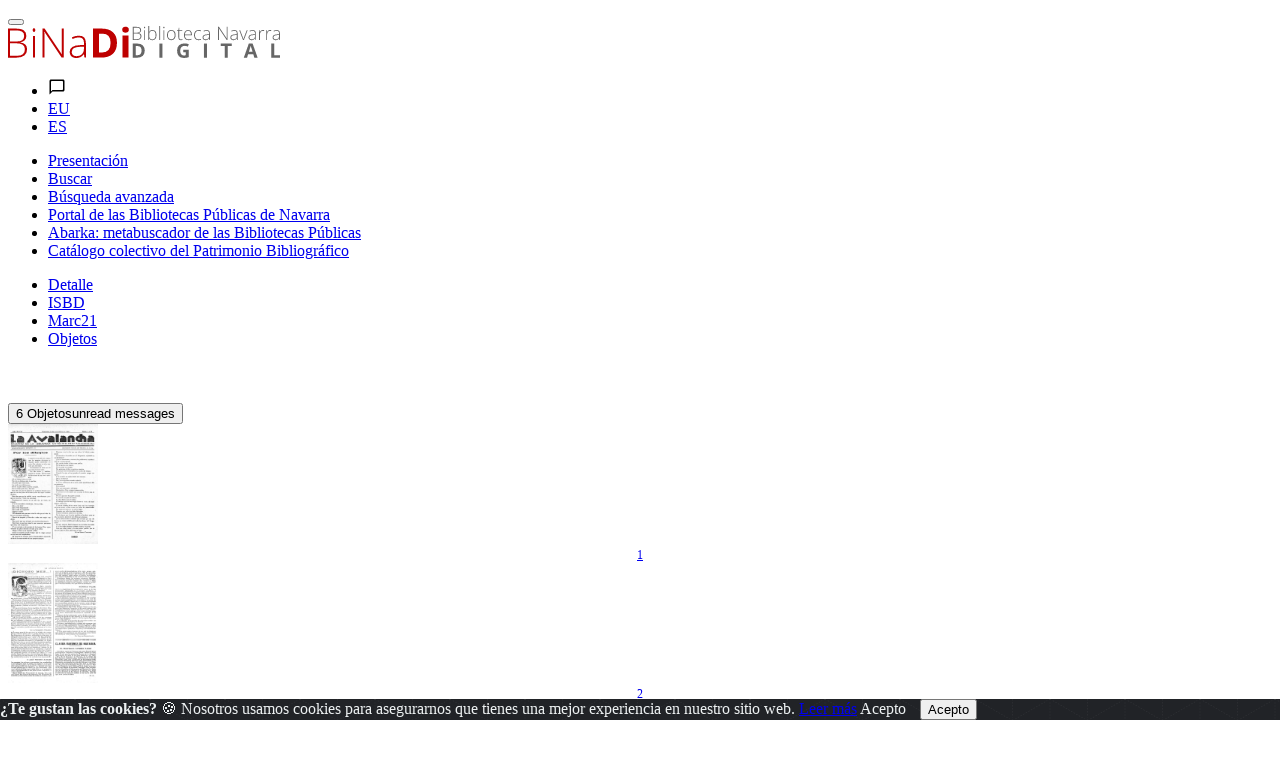

--- FILE ---
content_type: text/html; charset=ISO-8859-1
request_url: https://binadi.navarra.es/opac/ficha.php?informatico=00004537AU&codopac=OPBIN&idpag=1392916&presenta=digitaly2p&idioma=sp
body_size: 82583
content:
<!DOCTYPE html><html xmlns="http://www.w3.org/1999/xhtml" xml:lang="es" lang="es"><head><meta charset="ISO-8859-1"/><title>: BiNaDi - Biblioteca Navarra Digital</title><meta content="https://binadi.navarra.es/registro/:00004537AU" name="DC.Identifier"/><meta content="https://binadi.navarra.es/registro/:00004537AU" property="og:url"/><meta content="" name="DC.Title"/><meta content="" name="Title"/><meta content="" property="og:title"/><meta content="BiNaDi - Biblioteca Navarra Digital" property="og:site_name"/><meta content="Colmenares y Aramburu, José Ignacio" name="author"/><meta content="" name="DC.Date"/><link rel="bookmark" href="https://binadi.navarra.es/registro/00004537" /><meta content="es" name="DC.Language" /><meta name="google-translate-customization" content="3ef04375a5484c12-5934f91d06fcdfa8-g3b107d2636b02fa4-1e" />
	<!--AW: added Google sitelinks search box according to: https://developers.google.com/structured-data/slsb-overview#how_do_you_set_it_up-->
	<script type="application/ld+json">
		{
			"@context":"http://schema.org",
			"@type":"WebSite",
			"url":"https://binadi.navarra.es",
			"potentialAction": {
				"@type":"SearchAction",
				"target":"https://binadi.navarra.es/opac/busca.php?formTipo=0&todos={search_term_string}", 
				"query-input":"required name=search_term_string"
			}
		}
		</script><link href="../scripts/bootstrap/css/bootstrap.css" rel="stylesheet" ><link href="../scripts/bootstrap/css/bootstrap.min.css" rel="stylesheet" ><link href="../scripts/bootstrap/css/bootstrap-grid.css" rel="stylesheet" ><link href="../scripts/bootstrap/css/bootstrap-grid.min.css" rel="stylesheet" ><link href="../scripts/bootstrap/css/bootstrap-reboot.css" rel="stylesheet" ><link href="../scripts/bootstrap/css/bootstrap-reboot.min.css" rel="stylesheet" ><link href="../scripts/bootstrap-select/css/bootstrap-select.css" rel="stylesheet" ><link href="../scripts/bootstrap-select/css/bootstrap-select.min.css" rel="stylesheet" ><link href="../scripts/bootstrap-select/css/bootstrap-select.css.map" rel="stylesheet" ><link href="../estilos/sidebar.css" rel="stylesheet" ><link href="../estilos/mercurio.css" rel="stylesheet" ><link href="../fonts/font-awesome-4.7.0/css/font-awesome.min.css" rel="stylesheet" type="text/css" />
<link href="../estilos/font-oai.css" rel="stylesheet" type="text/css" />

<link href="../_clientes/binadi.navarra.es/estilos/custom-bootstrap.css" rel="stylesheet" type="text/css" />

<link href="../_clientes/binadi.navarra.es/estilos/general.css" rel="stylesheet" type="text/css" />
<SCRIPT  src="../scripts/j102script.js"></SCRIPT><script   src="../scripts/jquery.min.js"></script>  <script >
    $(window).resize(function() {
        posicionarMenu();
    });
        </script>
<script src="../scripts/bootstrap/js/bootstrap.min.js"></script><script src="../scripts/bootstrap/js/bootstrap.bundle.js"></script><script src="../scripts/bootstrap/js/bootstrap.bundle.min.js"></script><script src="../scripts/bootstrap/js/bootstrap.js"></script><script src="../scripts/bootstrap/js/bootstrap-select.min.js"></script><script src="../scripts/bootstrap/js/bootstrap-select.min.js"></script><script  src="../scripts/jquerymultiselect/jquery.scombobox.js"></script><link rel="stylesheet" type="text/css" href="../scripts/jquerymultiselect/jquery.scombobox.css"><link rel="stylesheet" href="../estilos/jquery-ui.css" /><script src="../scripts/jquery-ui.js"></script><script  src="../scripts//jquerydatamatrix/jquery-barcode.js"></script><script>
function cambiarOperador(valor){
    }
</script>
		<script>
		/* <![CDATA[ */
		xajax = {};
		xajax.config = {};
		xajax.config.requestURI = '../gestion/suma1.php';
		xajax.config.statusMessages =  false;
		xajax.config.waitCursor = true;
		xajax.config.version = 'xajax 0.5 Beta 2';
		xajax.config.legacy = false;

function xajax_loguearseTwitter(){return xajax.call("loguearseTwitter", {parameters: arguments});}
function xajax_loguearse(){return xajax.call("loguearse", {parameters: arguments});}
function xajax_loguearsecomun(){return xajax.call("loguearsecomun", {parameters: arguments});}
function xajax_loguearse_siempre(){return xajax.call("loguearse_siempre", {parameters: arguments});}
function xajax_loguearse_siempre_dni(){return xajax.call("loguearse_siempre_dni", {parameters: arguments});}
function xajax_dameMD5(){return xajax.call("dameMD5", {parameters: arguments});}
function xajax_fexist(){return xajax.call("fexist", {parameters: arguments});}
function xajax_fexist_multiple(){return xajax.call("fexist_multiple", {parameters: arguments});}
function xajax_fexist_proyecto(){return xajax.call("fexist_proyecto", {parameters: arguments});}
function xajax_fcombo(){return xajax.call("fcombo", {parameters: arguments});}
function xajax_fcomboXAJAX(){return xajax.call("fcomboXAJAX", {parameters: arguments});}
function xajax_fcombo_mantenimiento(){return xajax.call("fcombo_mantenimiento", {parameters: arguments});}
function xajax_fmulti(){return xajax.call("fmulti", {parameters: arguments});}
function xajax_eliminaregistro(){return xajax.call("eliminaregistro", {parameters: arguments});}
function xajax_eliminaregistrodatos(){return xajax.call("eliminaregistrodatos", {parameters: arguments});}
function xajax_comprobarpk(){return xajax.call("comprobarpk", {parameters: arguments});}
function xajax_buscar(){return xajax.call("buscar", {parameters: arguments});}
function xajax_fcomborelleno(){return xajax.call("fcomborelleno", {parameters: arguments});}
function xajax_campostabla(){return xajax.call("campostabla", {parameters: arguments});}
function xajax_rellenarwherecritabla(){return xajax.call("rellenarwherecritabla", {parameters: arguments});}
function xajax_altausuario(){return xajax.call("altausuario", {parameters: arguments});}
function xajax_altausuariobuena(){return xajax.call("altausuariobuena", {parameters: arguments});}
function xajax_eliminarseleccion_manten(){return xajax.call("eliminarseleccion_manten", {parameters: arguments});}
function xajax_guardaseleccion(){return xajax.call("guardaseleccion", {parameters: arguments});}
function xajax_invertirguardaseleccion(){return xajax.call("invertirguardaseleccion", {parameters: arguments});}
function xajax_guardaseleccion_manten(){return xajax.call("guardaseleccion_manten", {parameters: arguments});}
function xajax_eliminarseleccion_(){return xajax.call("eliminarseleccion_", {parameters: arguments});}
function xajax_eliminarseleccionado(){return xajax.call("eliminarseleccionado", {parameters: arguments});}
function xajax_eliminardesesion(){return xajax.call("eliminardesesion", {parameters: arguments});}
function xajax_imgoai(){return xajax.call("imgoai", {parameters: arguments});}
function xajax_verMasImg(){return xajax.call("verMasImg", {parameters: arguments});}
function xajax_verMenosImg(){return xajax.call("verMenosImg", {parameters: arguments});}
function xajax_anadeperfil(){return xajax.call("anadeperfil", {parameters: arguments});}
function xajax_verseguimiento(){return xajax.call("verseguimiento", {parameters: arguments});}
function xajax_anadepredete(){return xajax.call("anadepredete", {parameters: arguments});}
function xajax_borrapredete(){return xajax.call("borrapredete", {parameters: arguments});}
function xajax_grabacookie(){return xajax.call("grabacookie", {parameters: arguments});}
function xajax_verseg(){return xajax.call("verseg", {parameters: arguments});}
function xajax_ver_usuario(){return xajax.call("ver_usuario", {parameters: arguments});}
function xajax_comprobar_dato(){return xajax.call("comprobar_dato", {parameters: arguments});}
function xajax_cargavalor(){return xajax.call("cargavalor", {parameters: arguments});}
function xajax_verseguimientoportico(){return xajax.call("verseguimientoportico", {parameters: arguments});}
function xajax_horaportico(){return xajax.call("horaportico", {parameters: arguments});}
function xajax_llenasession(){return xajax.call("llenasession", {parameters: arguments});}
function xajax_numLector(){return xajax.call("numLector", {parameters: arguments});}
function xajax_existeDatoXajax(){return xajax.call("existeDatoXajax", {parameters: arguments});}
function xajax_cambiarContrasena(){return xajax.call("cambiarContrasena", {parameters: arguments});}
function xajax_cambiarContrasenaUsuario(){return xajax.call("cambiarContrasenaUsuario", {parameters: arguments});}
function xajax_AddFile(){return xajax.call("AddFile", {parameters: arguments});}
function xajax_dameEmail(){return xajax.call("dameEmail", {parameters: arguments});}
function xajax_rankingpresta(){return xajax.call("rankingpresta", {parameters: arguments});}
function xajax_rankingprestalector(){return xajax.call("rankingprestalector", {parameters: arguments});}
function xajax_listaprestamofechas(){return xajax.call("listaprestamofechas", {parameters: arguments});}
function xajax_insertartabla(){return xajax.call("insertartabla", {parameters: arguments});}
function xajax_actualizarformular(){return xajax.call("actualizarformular", {parameters: arguments});}
function xajax_comprobarcaptcha(){return xajax.call("comprobarcaptcha", {parameters: arguments});}
function xajax_eliminar_inventario(){return xajax.call("eliminar_inventario", {parameters: arguments});}
function xajax_borrarfoto(){return xajax.call("borrarfoto", {parameters: arguments});}
function xajax_eliminarfotogeneral(){return xajax.call("eliminarfotogeneral", {parameters: arguments});}
function xajax_rotarfotogeneral(){return xajax.call("rotarfotogeneral", {parameters: arguments});}
function xajax_rotarfotodesdetabla(){return xajax.call("rotarfotodesdetabla", {parameters: arguments});}
function xajax_dameContador(){return xajax.call("dameContador", {parameters: arguments});}
function xajax_rellenapedido(){return xajax.call("rellenapedido", {parameters: arguments});}
function xajax_busca_registro_europeana(){return xajax.call("busca_registro_europeana", {parameters: arguments});}
function xajax_caratulaGoogleBooks(){return xajax.call("caratulaGoogleBooks", {parameters: arguments});}
function xajax_ejecutasql(){return xajax.call("ejecutasql", {parameters: arguments});}
function xajax_cargaiso2709(){return xajax.call("cargaiso2709", {parameters: arguments});}
function xajax_eliminardemanten(){return xajax.call("eliminardemanten", {parameters: arguments});}
function xajax_unirbusquedas(){return xajax.call("unirbusquedas", {parameters: arguments});}
function xajax_crearbustabla(){return xajax.call("crearbustabla", {parameters: arguments});}
function xajax_datosbustabla(){return xajax.call("datosbustabla", {parameters: arguments});}
function xajax_imgdedisco(){return xajax.call("imgdedisco", {parameters: arguments});}
function xajax_seleccionarportada(){return xajax.call("seleccionarportada", {parameters: arguments});}
function xajax_imgdediscosininfor(){return xajax.call("imgdediscosininfor", {parameters: arguments});}
function xajax_mdatos(){return xajax.call("mdatos", {parameters: arguments});}
function xajax_rellenarBiblioteca(){return xajax.call("rellenarBiblioteca", {parameters: arguments});}
function xajax_rellenarParteServiciosPromotor(){return xajax.call("rellenarParteServiciosPromotor", {parameters: arguments});}
function xajax_rellenarParteServiciosApellidos(){return xajax.call("rellenarParteServiciosApellidos", {parameters: arguments});}
function xajax_rellenarParteServiciosEmpresa(){return xajax.call("rellenarParteServiciosEmpresa", {parameters: arguments});}
function xajax_rellenarParteServiciosProyecto(){return xajax.call("rellenarParteServiciosProyecto", {parameters: arguments});}
function xajax_rellenarCatalogo(){return xajax.call("rellenarCatalogo", {parameters: arguments});}
function xajax_limpiarpromotor(){return xajax.call("limpiarpromotor", {parameters: arguments});}
function xajax_insertaEnlinea(){return xajax.call("insertaEnlinea", {parameters: arguments});}
function xajax_dameDatosGrafica(){return xajax.call("dameDatosGrafica", {parameters: arguments});}
function xajax_modificarAviso(){return xajax.call("modificarAviso", {parameters: arguments});}
function xajax_modificarActivaCliente(){return xajax.call("modificarActivaCliente", {parameters: arguments});}
function xajax_correoreclamacion(){return xajax.call("correoreclamacion", {parameters: arguments});}
function xajax_resetearVista(){return xajax.call("resetearVista", {parameters: arguments});}
function xajax_crearDivApli(){return xajax.call("crearDivApli", {parameters: arguments});}
function xajax_arrastracuadro(){return xajax.call("arrastracuadro", {parameters: arguments});}
function xajax_eliminainfo(){return xajax.call("eliminainfo", {parameters: arguments});}
function xajax_traetitregional(){return xajax.call("traetitregional", {parameters: arguments});}
function xajax_traenom(){return xajax.call("traenom", {parameters: arguments});}
function xajax_traepres(){return xajax.call("traepres", {parameters: arguments});}
function xajax_insertaseguimi(){return xajax.call("insertaseguimi", {parameters: arguments});}
function xajax_grabarfidseguimi(){return xajax.call("grabarfidseguimi", {parameters: arguments});}
function xajax_parserisbn(){return xajax.call("parserisbn", {parameters: arguments});}
function xajax_grabaimagen(){return xajax.call("grabaimagen", {parameters: arguments});}
function xajax_renombrararchivo(){return xajax.call("renombrararchivo", {parameters: arguments});}
function xajax_masivobiblioteca(){return xajax.call("masivobiblioteca", {parameters: arguments});}
function xajax_masivocuadro(){return xajax.call("masivocuadro", {parameters: arguments});}
function xajax_masivoperfilreg(){return xajax.call("masivoperfilreg", {parameters: arguments});}
function xajax_masivomarcarbaja(){return xajax.call("masivomarcarbaja", {parameters: arguments});}
function xajax_ejecutasqlgenerico(){return xajax.call("ejecutasqlgenerico", {parameters: arguments});}
function xajax_ejecutasqlgenericoendiv(){return xajax.call("ejecutasqlgenericoendiv", {parameters: arguments});}
function xajax_insertdatos(){return xajax.call("insertdatos", {parameters: arguments});}
function xajax_imgxajaxslide(){return xajax.call("imgxajaxslide", {parameters: arguments});}
function xajax_imgxajaxslidesinisbn(){return xajax.call("imgxajaxslidesinisbn", {parameters: arguments});}
function xajax_selectexpurtranfe(){return xajax.call("selectexpurtranfe", {parameters: arguments});}
function xajax_asociarbusquedainfor(){return xajax.call("asociarbusquedainfor", {parameters: arguments});}
function xajax_modificacodbusque(){return xajax.call("modificacodbusque", {parameters: arguments});}
function xajax_eliregistrobusquedaexpur(){return xajax.call("eliregistrobusquedaexpur", {parameters: arguments});}
function xajax_buscacount(){return xajax.call("buscacount", {parameters: arguments});}
function xajax_pintacapa(){return xajax.call("pintacapa", {parameters: arguments});}
function xajax_dameautoridad(){return xajax.call("dameautoridad", {parameters: arguments});}
function xajax_creaunaautoridad(){return xajax.call("creaunaautoridad", {parameters: arguments});}
function xajax_renueva(){return xajax.call("renueva", {parameters: arguments});}
function xajax_dameUnDato(){return xajax.call("dameUnDato", {parameters: arguments});}
function xajax_comprobarusersession(){return xajax.call("comprobarusersession", {parameters: arguments});}
function xajax_creargrafica(){return xajax.call("creargrafica", {parameters: arguments});}
function xajax_md5ajax(){return xajax.call("md5ajax", {parameters: arguments});}
function xajax_eliminarReserva(){return xajax.call("eliminarReserva", {parameters: arguments});}
function xajax_comprobarValor(){return xajax.call("comprobarValor", {parameters: arguments});}
function xajax_cambiaetiqueta(){return xajax.call("cambiaetiqueta", {parameters: arguments});}
function xajax_llamafuncion(){return xajax.call("llamafuncion", {parameters: arguments});}
function xajax_comprobarurl(){return xajax.call("comprobarurl", {parameters: arguments});}
function xajax_dameregistrosimple(){return xajax.call("dameregistrosimple", {parameters: arguments});}
function xajax_guardaensession(){return xajax.call("guardaensession", {parameters: arguments});}
function xajax_guardaensessionpreciocompra(){return xajax.call("guardaensessionpreciocompra", {parameters: arguments});}
function xajax_pasaigmemarc(){return xajax.call("pasaigmemarc", {parameters: arguments});}
function xajax_dameunpaginaoai(){return xajax.call("dameunpaginaoai", {parameters: arguments});}
function xajax_leeoseleccionsession(){return xajax.call("leeoseleccionsession", {parameters: arguments});}
function xajax_duplicaElemento(){return xajax.call("duplicaElemento", {parameters: arguments});}
function xajax_borraElemento(){return xajax.call("borraElemento", {parameters: arguments});}
function xajax_editaElemento(){return xajax.call("editaElemento", {parameters: arguments});}
function xajax_insertaElemento(){return xajax.call("insertaElemento", {parameters: arguments});}
function xajax_updatarElemento(){return xajax.call("updatarElemento", {parameters: arguments});}
function xajax_consultaElemento(){return xajax.call("consultaElemento", {parameters: arguments});}
function xajax_leerurl(){return xajax.call("leerurl", {parameters: arguments});}
function xajax_vaciatabla(){return xajax.call("vaciatabla", {parameters: arguments});}
function xajax_pasaibermarc(){return xajax.call("pasaibermarc", {parameters: arguments});}
function xajax_duplicamovperf(){return xajax.call("duplicamovperf", {parameters: arguments});}
function xajax_borramovperf(){return xajax.call("borramovperf", {parameters: arguments});}
function xajax_suma(){return xajax.call("suma", {parameters: arguments});}
function xajax_suma2(){return xajax.call("suma2", {parameters: arguments});}
function xajax_dameregistro(){return xajax.call("dameregistro", {parameters: arguments});}
function xajax_grabadirec(){return xajax.call("grabadirec", {parameters: arguments});}
function xajax_cargadirec(){return xajax.call("cargadirec", {parameters: arguments});}
function xajax_sumaalto(){return xajax.call("sumaalto", {parameters: arguments});}
function xajax_restaalto(){return xajax.call("restaalto", {parameters: arguments});}
function xajax_eliminadatos(){return xajax.call("eliminadatos", {parameters: arguments});}
function xajax_duplicacatalogo(){return xajax.call("duplicacatalogo", {parameters: arguments});}
function xajax_borracatalogo(){return xajax.call("borracatalogo", {parameters: arguments});}
function xajax_creazip(){return xajax.call("creazip", {parameters: arguments});}
function xajax_capturauno(){return xajax.call("capturauno", {parameters: arguments});}
function xajax_eliminabusqueda(){return xajax.call("eliminabusqueda", {parameters: arguments});}
function xajax_refrescabusqueda(){return xajax.call("refrescabusqueda", {parameters: arguments});}
function xajax_modificabusqueda(){return xajax.call("modificabusqueda", {parameters: arguments});}
function xajax_resetearvistas(){return xajax.call("resetearvistas", {parameters: arguments});}
function xajax_reseteartablas(){return xajax.call("reseteartablas", {parameters: arguments});}
function xajax_eliminarbusquedasparasiempre(){return xajax.call("eliminarbusquedasparasiempre", {parameters: arguments});}
function xajax_damecorreos(){return xajax.call("damecorreos", {parameters: arguments});}
function xajax_mandarmail(){return xajax.call("mandarmail", {parameters: arguments});}
function xajax_mandarmailusuario(){return xajax.call("mandarmailusuario", {parameters: arguments});}
function xajax_iniciarcargando(){return xajax.call("iniciarcargando", {parameters: arguments});}
function xajax_iniciarcapa(){return xajax.call("iniciarcapa", {parameters: arguments});}
function xajax_modificadatos(){return xajax.call("modificadatos", {parameters: arguments});}
function xajax_cargarfotosemail(){return xajax.call("cargarfotosemail", {parameters: arguments});}
function xajax_borramoviped(){return xajax.call("borramoviped", {parameters: arguments});}
function xajax_dametitulo(){return xajax.call("dametitulo", {parameters: arguments});}
function xajax_mandarmailunpedido(){return xajax.call("mandarmailunpedido", {parameters: arguments});}
function xajax_mandarmailpedido(){return xajax.call("mandarmailpedido", {parameters: arguments});}
function xajax_grabaruta(){return xajax.call("grabaruta", {parameters: arguments});}
function xajax_borracampo(){return xajax.call("borracampo", {parameters: arguments});}
function xajax_rellenarasignacion(){return xajax.call("rellenarasignacion", {parameters: arguments});}
function xajax_eliminartodasbusquedas(){return xajax.call("eliminartodasbusquedas", {parameters: arguments});}
function xajax_updatenuenlacs(){return xajax.call("updatenuenlacs", {parameters: arguments});}
function xajax_damenuregis(){return xajax.call("damenuregis", {parameters: arguments});}
function xajax_creardependiente(){return xajax.call("creardependiente", {parameters: arguments});}
function xajax_eliminardependiente(){return xajax.call("eliminardependiente", {parameters: arguments});}
function xajax_rellenareserva(){return xajax.call("rellenareserva", {parameters: arguments});}
function xajax_rellenareservasignatura(){return xajax.call("rellenareservasignatura", {parameters: arguments});}
function xajax_rellenareservanuired(){return xajax.call("rellenareservanuired", {parameters: arguments});}
function xajax_rellenareservacoib(){return xajax.call("rellenareservacoib", {parameters: arguments});}
function xajax_cambiomasivoformato(){return xajax.call("cambiomasivoformato", {parameters: arguments});}
function xajax_anadeetiqueta(){return xajax.call("anadeetiqueta", {parameters: arguments});}
function xajax_reemplazavalor(){return xajax.call("reemplazavalor", {parameters: arguments});}
function xajax_cambiaubicacion(){return xajax.call("cambiaubicacion", {parameters: arguments});}
function xajax_cambiacuadro(){return xajax.call("cambiacuadro", {parameters: arguments});}
function xajax_cambiarnumbusq(){return xajax.call("cambiarnumbusq", {parameters: arguments});}
function xajax_expurgarreg(){return xajax.call("expurgarreg", {parameters: arguments});}
function xajax_verseleccionados(){return xajax.call("verseleccionados", {parameters: arguments});}
function xajax_imprimirsession(){return xajax.call("imprimirsession", {parameters: arguments});}
function xajax_borraperusu(){return xajax.call("borraperusu", {parameters: arguments});}
function xajax_seleccionarexcel(){return xajax.call("seleccionarexcel", {parameters: arguments});}
function xajax_leoidentify(){return xajax.call("leoidentify", {parameters: arguments});}
function xajax_datosusuario(){return xajax.call("datosusuario", {parameters: arguments});}
function xajax_crearfiestas(){return xajax.call("crearfiestas", {parameters: arguments});}
function xajax_estadistica(){return xajax.call("estadistica", {parameters: arguments});}
function xajax_sancionarmisfunc(){return xajax.call("sancionarmisfunc", {parameters: arguments});}
function xajax_verlibrospasados(){return xajax.call("verlibrospasados", {parameters: arguments});}
function xajax_mifexist(){return xajax.call("mifexist", {parameters: arguments});}
function xajax_cambiarclave(){return xajax.call("cambiarclave", {parameters: arguments});}
function xajax_cambiarclaveus(){return xajax.call("cambiarclaveus", {parameters: arguments});}
function xajax_eliminacam(){return xajax.call("eliminacam", {parameters: arguments});}
function xajax_reservarpf(){return xajax.call("reservarpf", {parameters: arguments});}
function xajax_traetitgen(){return xajax.call("traetitgen", {parameters: arguments});}
function xajax_traepresgen(){return xajax.call("traepresgen", {parameters: arguments});}
function xajax_traetitsip(){return xajax.call("traetitsip", {parameters: arguments});}
function xajax_traetittrapa(){return xajax.call("traetittrapa", {parameters: arguments});}
function xajax_traetitdonbenito(){return xajax.call("traetitdonbenito", {parameters: arguments});}
function xajax_modificacopias(){return xajax.call("modificacopias", {parameters: arguments});}
function xajax_asociafotoevento(){return xajax.call("asociafotoevento", {parameters: arguments});}
function xajax_copiafotomaton(){return xajax.call("copiafotomaton", {parameters: arguments});}
function xajax_eliminafotomaton(){return xajax.call("eliminafotomaton", {parameters: arguments});}
function xajax_modificarActivaEvento(){return xajax.call("modificarActivaEvento", {parameters: arguments});}
function xajax_cuentaficheros(){return xajax.call("cuentaficheros", {parameters: arguments});}
function xajax_duplicacatalogo2(){return xajax.call("duplicacatalogo2", {parameters: arguments});}
function xajax_incrementapuntero(){return xajax.call("incrementapuntero", {parameters: arguments});}
function xajax_eliminaprograma(){return xajax.call("eliminaprograma", {parameters: arguments});}
function xajax_ajustacontador(){return xajax.call("ajustacontador", {parameters: arguments});}
function xajax_rellenaEmpresaubicada(){return xajax.call("rellenaEmpresaubicada", {parameters: arguments});}
function xajax_insertaempresaubicada(){return xajax.call("insertaempresaubicada", {parameters: arguments});}
function xajax_borrarempubic(){return xajax.call("borrarempubic", {parameters: arguments});}
function xajax_autoorden(){return xajax.call("autoorden", {parameters: arguments});}
function xajax_ultimasnovedades(){return xajax.call("ultimasnovedades", {parameters: arguments});}
function xajax_actcategorias(){return xajax.call("actcategorias", {parameters: arguments});}
function xajax_acumulaensessioncesta(){return xajax.call("acumulaensessioncesta", {parameters: arguments});}
function xajax_comprobarcantidadreservas(){return xajax.call("comprobarcantidadreservas", {parameters: arguments});}
function xajax_comprobarmismareserva(){return xajax.call("comprobarmismareserva", {parameters: arguments});}
function xajax_eliminarfiladatos(){return xajax.call("eliminarfiladatos", {parameters: arguments});}
function xajax_suscritodsi(){return xajax.call("suscritodsi", {parameters: arguments});}
function xajax_comprobarPresReser(){return xajax.call("comprobarPresReser", {parameters: arguments});}
function xajax_buscarnumerolectorvacio(){return xajax.call("buscarnumerolectorvacio", {parameters: arguments});}
function xajax_devolverabsys(){return xajax.call("devolverabsys", {parameters: arguments});}
function xajax_rellena_europeana(){return xajax.call("rellena_europeana", {parameters: arguments});}
function xajax_rellena_ultimos(){return xajax.call("rellena_ultimos", {parameters: arguments});}
function xajax_rellena_ultimosregistros(){return xajax.call("rellena_ultimosregistros", {parameters: arguments});}
		/* ]]> */
		</script>
		<script  src="../scripts/xajax_core.js"></script>
		<script>
		/* <![CDATA[ */
		window.setTimeout(
		 function () {
		  var scriptExists = false;
		  try { if (xajax.isLoaded) scriptExists = true; }
		  catch (e) {}
		  if (!scriptExists) {
		   alert('Error: the xajax Javascript component could not be included. Perhaps the URL is incorrect?\nURL: ../scripts/xajax_core.js');
		  }
		 },
		6000
		);
		/* ]]> */
		</script>
<!-- Global site tag (gtag.js) - Google Analytics -->
<script async src="https://www.googletagmanager.com/gtag/js?id=UA-136685452-1"></script>
<script>
  window.dataLayer = window.dataLayer || [];
  function gtag(){dataLayer.push(arguments);}
  gtag('js', new Date());

  gtag('config', 'UA-136685452-1');
</script>


<style>
	.navbar_principal .nav-link{
		color: #fff !important;
	}
.skipnav { text-align: left; }
  .skipnav a { position: absolute; left: -10000px; width: 1px; height: 1px; overflow: hidden; }
  .skipnav a:focus, .skipnav a:active { position: static; left: 0; width: auto; height: auto; overflow: visible; text-decoration: underline; }
</style>



<div class="header-info ">
	<div class="void"></div>
		<nav class="navbar" role="navigation">
			<div class="navbar-bg container-fluid"></div>
			<div class="container d-block my-3">
			<div class="row">
				<div class="col-xs-4 col-sm-4" style="text-align: left;">
					<button type="button" class="toggle botonMenu collapsed" data-toggle="collapse" data-target="#navbar-collapse-1" aria-expanded="false">
						<span class="icon-bar top-bar"></span>
						<span class="icon-bar middle-bar"></span>
						<span class="icon-bar bottom-bar"></span>
					</button>
				</div>
				<div class="col-xs-4 col-sm-4 text-center">

					
					<a accesskey="i" href="https://binadi.navarra.es/index.php" title="https://binadi.navarra.es/" class=""><svg id="Capa_1" class=""  data-name="Capa 1" xmlns="http://www.w3.org/2000/svg" viewBox="0 0 739.37 86.87" style="height:2rem;"><defs><style>.cls-1{fill:#be0000;}.cls-2{fill:#666;}</style></defs><path class="cls-1" d="M82.69,478.05h21.6q14.59,0,21.44,4.95t6.84,15a16.21,16.21,0,0,1-4.17,11.39q-4.19,4.56-12.2,5.85v.32q9.42,1.4,13.87,6t4.44,12.69q0,10.88-7.22,16.75t-20.47,5.87H82.69Zm5.49,35.07h17.35q11.1,0,16.13-3.69t5-11.56q0-7.86-5.68-11.42t-17-3.56H88.18Zm0,4.84v34h18.53q21.87,0,21.88-17.78,0-16.21-23.06-16.22Z" transform="translate(-82.69 -471.01)"></path><path class="cls-1" d="M149.76,482q0-5.18,3.39-5.17a3,3,0,0,1,2.61,1.34,6.63,6.63,0,0,1,1,3.83,6.75,6.75,0,0,1-1,3.82,3,3,0,0,1-2.61,1.4Q149.76,487.2,149.76,482Zm6.08,74.82h-5.33V498.25h5.33Z" transform="translate(-82.69 -471.01)"></path><path class="cls-1" d="M234.06,556.8h-5.54l-46.66-69.92h-.43q.65,12.5.65,18.86V556.8H176.8V478.05h5.49l46.6,69.81h.33q-.5-9.69-.49-18.42V478.05h5.33Z" transform="translate(-82.69 -471.01)"></path><path class="cls-1" d="M290.57,556.8l-1.34-9.26h-.43a27.92,27.92,0,0,1-9.08,8,24.29,24.29,0,0,1-11,2.34c-5.74,0-10.22-1.47-13.41-4.42s-4.8-7-4.8-12.22a15.09,15.09,0,0,1,7.14-13.31q7.14-4.74,20.66-5l11.15-.32v-3.88q0-8.36-3.39-12.61t-10.94-4.25a36.66,36.66,0,0,0-16.86,4.52l-2-4.63a44.57,44.57,0,0,1,19.07-4.53q9.65,0,14.41,5t4.77,15.63V556.8ZM269,553q9.36,0,14.78-5.36t5.42-14.89V527l-10.24.44q-12.33.59-17.59,3.85t-5.25,10.15c0,3.67,1.12,6.51,3.37,8.54S264.93,553,269,553Z" transform="translate(-82.69 -471.01)"></path><path class="cls-1" d="M378.92,516.67q0,19.46-11.07,29.79t-32,10.34h-22.3V478.05H338.3q19.29,0,29.95,10.18T378.92,516.67Zm-17.35.43q0-25.37-22.41-25.37h-8.88V543h7.16Q361.57,543,361.57,517.1Z" transform="translate(-82.69 -471.01)"></path><path class="cls-1" d="M393.25,481q0-8,8.94-8t8.94,8A7.82,7.82,0,0,1,408.9,487q-2.23,2.13-6.71,2.13Q393.25,489.09,393.25,481Zm17.13,75.79H394V496.58h16.43Z" transform="translate(-82.69 -471.01)"></path><path class="cls-2" d="M454.39,537.58q0,9.51-5.49,14.57t-15.85,5.05H422V518.7h12.25q9.57,0,14.85,5T454.39,537.58Zm-8.6.21q0-12.39-11.11-12.4h-4.4v25.07h3.55Q445.79,550.46,445.79,537.79Z" transform="translate(-82.69 -471.01)"></path><path class="cls-2" d="M494.19,557.2V518.7h8.28v38.5Z" transform="translate(-82.69 -471.01)"></path><path class="cls-2" d="M558.82,535.58h15.49v20a43.34,43.34,0,0,1-7.09,1.7,46.09,46.09,0,0,1-6.79.49q-8.85,0-13.5-5.12t-4.66-14.71q0-9.31,5.41-14.54t15-5.21a29.38,29.38,0,0,1,11.59,2.37l-2.75,6.53a20,20,0,0,0-8.9-2.11A11,11,0,0,0,554,528.5q-3.24,3.56-3.23,9.56,0,6.27,2.6,9.57a9.07,9.07,0,0,0,7.57,3.3,27.18,27.18,0,0,0,5.26-.52v-8h-7.4Z" transform="translate(-82.69 -471.01)"></path><path class="cls-2" d="M615.31,557.2V518.7h8.28v38.5Z" transform="translate(-82.69 -471.01)"></path><path class="cls-2" d="M680.19,557.2h-8.28V525.5h-10.6v-6.8h29.48v6.8h-10.6Z" transform="translate(-82.69 -471.01)"></path><path class="cls-2" d="M752.4,557.2,749.57,548H735.34l-2.83,9.16H723.6l13.77-38.65h10.12l13.83,38.65Zm-4.8-16q-3.93-12.45-4.42-14.09c-.33-1.08-.56-1.94-.71-2.58q-.87,3.38-5,16.67Z" transform="translate(-82.69 -471.01)"></path><path class="cls-2" d="M798,557.2V518.7h8.28v31.76h15.83v6.74Z" transform="translate(-82.69 -471.01)"></path><path class="cls-2" d="M422,473.31h9.79q6.61,0,9.72,2.24a7.85,7.85,0,0,1,3.1,6.79,7.33,7.33,0,0,1-1.89,5.16,9.23,9.23,0,0,1-5.53,2.65v.15c2.84.42,4.94,1.32,6.28,2.7a7.89,7.89,0,0,1,2,5.75,9.22,9.22,0,0,1-3.28,7.59q-3.27,2.66-9.27,2.66H422Zm2.49,15.89h7.86q5,0,7.31-1.67a6,6,0,0,0,2.29-5.24,5.64,5.64,0,0,0-2.58-5.17q-2.58-1.62-7.68-1.62h-7.2Zm0,2.2v15.4h8.4q9.92,0,9.91-8.05,0-7.35-10.45-7.35Z" transform="translate(-82.69 -471.01)"></path><path class="cls-2" d="M452.4,475.09q0-2.34,1.53-2.34a1.37,1.37,0,0,1,1.19.61,3,3,0,0,1,.42,1.73,3.1,3.1,0,0,1-.42,1.73,1.35,1.35,0,0,1-1.19.64Q452.4,477.46,452.4,475.09ZM455.15,509h-2.41V482.46h2.41Z" transform="translate(-82.69 -471.01)"></path><path class="cls-2" d="M475.25,482q5.56,0,8.38,3.5t2.82,10.24q0,6.63-3,10.21a10.23,10.23,0,0,1-8.34,3.59,11,11,0,0,1-5.1-1.17,8.91,8.91,0,0,1-3.59-3.32h-.22l-.69,4H464V471h2.42v9.55c0,1.43,0,2.75-.1,3.95l-.07,2.08h.17a9.64,9.64,0,0,1,3.65-3.52A10.9,10.9,0,0,1,475.25,482Zm-.05,2.2q-4.69,0-6.72,2.68c-1.35,1.79-2,4.75-2,8.86v.42c0,4,.7,6.88,2.11,8.62s3.6,2.61,6.58,2.61a7.53,7.53,0,0,0,6.54-3q2.21-3,2.2-8.65Q483.89,484.15,475.2,484.15Z" transform="translate(-82.69 -471.01)"></path><path class="cls-2" d="M496.22,509H493.8V471h2.42Z" transform="translate(-82.69 -471.01)"></path><path class="cls-2" d="M504.76,475.09c0-1.56.52-2.34,1.54-2.34a1.37,1.37,0,0,1,1.19.61,3,3,0,0,1,.42,1.73,3.1,3.1,0,0,1-.42,1.73,1.35,1.35,0,0,1-1.19.64C505.28,477.46,504.76,476.67,504.76,475.09ZM507.52,509h-2.41V482.46h2.41Z" transform="translate(-82.69 -471.01)"></path><path class="cls-2" d="M538.36,495.69q0,6.49-3.15,10.15a10.89,10.89,0,0,1-8.69,3.65,11.23,11.23,0,0,1-6.16-1.69,10.73,10.73,0,0,1-4.07-4.83,17.48,17.48,0,0,1-1.42-7.28q0-6.48,3.15-10.12a10.87,10.87,0,0,1,8.64-3.62,10.63,10.63,0,0,1,8.58,3.67Q538.36,489.29,538.36,495.69Zm-21,0c0,3.65.8,6.49,2.4,8.54a9.09,9.09,0,0,0,13.6,0c1.61-2.05,2.41-4.89,2.41-8.54s-.81-6.5-2.43-8.52a8.26,8.26,0,0,0-6.82-3,8.14,8.14,0,0,0-6.78,3C518.2,489.17,517.41,492,517.41,495.69Z" transform="translate(-82.69 -471.01)"></path><path class="cls-2" d="M552.71,507.34a18.22,18.22,0,0,0,4-.39v1.95a12.91,12.91,0,0,1-4.06.59q-3.51,0-5.18-1.88t-1.68-5.91V484.56h-3.93v-1.41l3.93-1.1,1.22-6h1.25v6.42h7.79v2.1h-7.79v16.8a7.74,7.74,0,0,0,1.07,4.52A3.92,3.92,0,0,0,552.71,507.34Z" transform="translate(-82.69 -471.01)"></path><path class="cls-2" d="M573.17,509.49q-5.79,0-9-3.57t-3.23-10q0-6.35,3.12-10.17a10.3,10.3,0,0,1,8.42-3.82,9.1,9.1,0,0,1,7.4,3.27q2.71,3.27,2.71,8.89v1.95H563.46q0,5.47,2.55,8.35a9,9,0,0,0,7.16,2.88,21.34,21.34,0,0,0,4-.32,24,24,0,0,0,4.36-1.36v2.19a18.65,18.65,0,0,1-4.15,1.33A22.67,22.67,0,0,1,573.17,509.49Zm-.71-25.39a7.94,7.94,0,0,0-6.15,2.53,11.93,11.93,0,0,0-2.71,7.28H580a11.59,11.59,0,0,0-2-7.21A6.61,6.61,0,0,0,572.46,484.1Z" transform="translate(-82.69 -471.01)"></path><path class="cls-2" d="M600.49,509.49a11.38,11.38,0,0,1-8.91-3.59q-3.23-3.58-3.22-10,0-6.58,3.34-10.27t9.16-3.67a18.37,18.37,0,0,1,6.59,1.2l-.66,2.14a19.44,19.44,0,0,0-6-1.14c-3.26,0-5.72,1-7.4,3s-2.51,4.9-2.51,8.68c0,3.58.83,6.38,2.51,8.41a8.61,8.61,0,0,0,7,3,17.34,17.34,0,0,0,6.72-1.29v2.24A15.26,15.26,0,0,1,600.49,509.49Z" transform="translate(-82.69 -471.01)"></path><path class="cls-2" d="M629.76,509l-.61-4.2H629a12.68,12.68,0,0,1-4.12,3.63,11.06,11.06,0,0,1-5,1.06,8.67,8.67,0,0,1-6.08-2,7.18,7.18,0,0,1-2.17-5.55,6.87,6.87,0,0,1,3.23-6q3.24-2.15,9.37-2.27l5-.14v-1.76a9,9,0,0,0-1.54-5.71q-1.53-1.93-5-1.93a16.51,16.51,0,0,0-7.64,2l-.91-2.1a20.22,20.22,0,0,1,8.64-2.05c2.92,0,5.09.75,6.54,2.27s2.16,3.87,2.16,7.08V509ZM620,507.29a8.45,8.45,0,0,0,9.15-9.18V495.5l-4.64.19c-3.72.18-6.38.77-8,1.75a5,5,0,0,0-2.38,4.6,4.94,4.94,0,0,0,1.53,3.87A6.2,6.2,0,0,0,620,507.29Z" transform="translate(-82.69 -471.01)"></path><path class="cls-2" d="M679.69,509h-2.51L656,477.31h-.19q.28,5.67.29,8.55V509h-2.39V473.31h2.49L677.35,505h.14c-.14-2.93-.22-5.72-.22-8.35V473.31h2.42Z" transform="translate(-82.69 -471.01)"></path><path class="cls-2" d="M705.3,509l-.61-4.2h-.19a12.68,12.68,0,0,1-4.12,3.63,11.09,11.09,0,0,1-5,1.06,8.65,8.65,0,0,1-6.08-2,7.18,7.18,0,0,1-2.17-5.55,6.84,6.84,0,0,1,3.23-6q3.24-2.15,9.36-2.27l5.06-.14v-1.76a9,9,0,0,0-1.54-5.71q-1.54-1.93-5-1.93a16.57,16.57,0,0,0-7.64,2l-.9-2.1a20.15,20.15,0,0,1,8.64-2.05c2.91,0,5.09.75,6.53,2.27s2.16,3.87,2.16,7.08V509Zm-9.76-1.71a8.45,8.45,0,0,0,9.15-9.18V495.5l-4.64.19c-3.73.18-6.38.77-8,1.75a5,5,0,0,0-2.38,4.6,4.94,4.94,0,0,0,1.53,3.87A6.18,6.18,0,0,0,695.54,507.29Z" transform="translate(-82.69 -471.01)"></path><path class="cls-2" d="M721.49,509l-10.26-26.54h2.49l6.86,18a52.94,52.94,0,0,1,2,6.06h.15c.67-2.21,1.35-4.25,2.05-6.1l6.86-18h2.49L723.93,509Z" transform="translate(-82.69 -471.01)"></path><path class="cls-2" d="M754.74,509l-.61-4.2h-.2a12.56,12.56,0,0,1-4.11,3.63,11.09,11.09,0,0,1-5,1.06,8.65,8.65,0,0,1-6.08-2,7.18,7.18,0,0,1-2.17-5.55,6.84,6.84,0,0,1,3.23-6q3.24-2.15,9.36-2.27l5.06-.14v-1.76a9,9,0,0,0-1.54-5.71q-1.55-1.93-5-1.93a16.54,16.54,0,0,0-7.64,2l-.9-2.1a20.15,20.15,0,0,1,8.64-2.05c2.91,0,5.09.75,6.53,2.27s2.16,3.87,2.16,7.08V509ZM745,507.29a8.46,8.46,0,0,0,9.16-9.18V495.5l-4.64.19c-3.73.18-6.38.77-8,1.75a5,5,0,0,0-2.38,4.6,4.94,4.94,0,0,0,1.53,3.87A6.17,6.17,0,0,0,745,507.29Z" transform="translate(-82.69 -471.01)"></path><path class="cls-2" d="M775.56,482a20.6,20.6,0,0,1,3.62.34l-.47,2.32a13.91,13.91,0,0,0-3.44-.41,6.67,6.67,0,0,0-5.56,2.88,11.72,11.72,0,0,0-2.18,7.27V509h-2.41V482.46h2l.24,4.79h.17a11.19,11.19,0,0,1,3.49-4.12A8.19,8.19,0,0,1,775.56,482Z" transform="translate(-82.69 -471.01)"></path><path class="cls-2" d="M795,482a20.6,20.6,0,0,1,3.62.34l-.47,2.32a13.91,13.91,0,0,0-3.44-.41,6.7,6.7,0,0,0-5.57,2.88,11.71,11.71,0,0,0-2.17,7.27V509h-2.42V482.46h2l.25,4.79H787a11.19,11.19,0,0,1,3.49-4.12A8.17,8.17,0,0,1,795,482Z" transform="translate(-82.69 -471.01)"></path><path class="cls-2" d="M820.14,509l-.61-4.2h-.19a12.76,12.76,0,0,1-4.11,3.63,11.13,11.13,0,0,1-5,1.06,8.67,8.67,0,0,1-6.08-2,7.18,7.18,0,0,1-2.17-5.55,6.85,6.85,0,0,1,3.24-6q3.22-2.15,9.36-2.27l5-.14v-1.76a9,9,0,0,0-1.54-5.71q-1.53-1.93-5-1.93a16.51,16.51,0,0,0-7.64,2l-.91-2.1a20.23,20.23,0,0,1,8.65-2.05c2.91,0,5.09.75,6.53,2.27s2.16,3.87,2.16,7.08V509Zm-9.76-1.71a8.45,8.45,0,0,0,9.15-9.18V495.5l-4.63.19c-3.73.18-6.39.77-8,1.75a5,5,0,0,0-2.38,4.6,4.94,4.94,0,0,0,1.53,3.87A6.2,6.2,0,0,0,810.38,507.29Z" transform="translate(-82.69 -471.01)"></path></svg></a>	
				</div>
				
				<div class="col-xs-4 col-sm-4">
											<nav class="container-fluid pt-2 pb-0 pr-2 pl-0 mb-1">
												<ul class="nav justify-content-end">
													
												  <li>
														<a class="nav-link pt-0 pb-0 "  href="../inicio/contacto.php" title="" target="_black" aria-label="">
															<img class="img-responsive" src="../imagen/bocadillo.png" alt="" title="">
														</a>
												</li>
												  

								<li class="nav-item "><a id="EU" name="EU" class=" border-left  nav-link pt-0 pb-0 " target="_self" href="/opac/ficha.php?informatico=00004537AU&codopac=OPBIN&idpag=1392916&presenta=digitaly2p&idioma=eus">EU</a></li><li class="nav-item "><a  id="Español" name="ES" class="   border-left  nav-link pt-0 pb-0  text-primary" target="_self" href="/opac/ficha.php?informatico=00004537AU&codopac=OPBIN&idpag=1392916&presenta=digitaly2p&idioma=sp">ES</a></li>									</ul></nav>
				</div>
			</div>

	 <div class="collapse" id="navbar-collapse-1" aria-expanded="false" style="">
		
		<section class="portlet">
			<div class="portlet-content">
					<div class="autofit-float autofit-row portlet-header">  
						<div class="autofit-col autofit-col-end">
							<div class="autofit-section">
								<div class="visible-interaction"></div>				
							</div>
						</div>
					</div>
					
				<div class=" portlet-content-container">
							
				<div class="portlet-body">


				<div class="">

					<div class="journal-content-article "  data-analytics-asset-type="web-content">
							<div class="navbar-menu1">
								<ul role="menu" class="nav navbar-nav menuList">
								<li role="presentation"><a class="" href="../opac/ficha.php?informatico=00025449MO&presenta=web&codopac=OPWEB" title="Presentación"><div class="linkText linkBlack">Presentación<div aria-hidden="true" class="flecha fa fa-long-arrow-right"></div></div></a></li><li class="" role="presentation"><a class="" href="../inicio/proyecto.php"><div class="linkText linkBlack">Buscar<div aria-hidden="true" class="flecha fa fa-long-arrow-right"></div></div></a></li><li class="" role="presentation"><a class="" href="../opac/index.php?codopac=OPAVA"><div class="linkText linkBlack">Búsqueda avanzada<div aria-hidden="true" class="flecha fa fa-long-arrow-right"></div></div></a></li><li class="" role="presentation"><a class="" href="https://www.navarra.es/es/bibliotecas"><div class="linkText linkBlack">Portal de las Bibliotecas Públicas de Navarra<div aria-hidden="true" class="flecha fa fa-long-arrow-right"></div></div></a></li><li class="" role="presentation"><a class="" href="https://abarka.navarra.es/"><div class="linkText linkBlack">Abarka: metabuscador de las Bibliotecas Públicas<div aria-hidden="true" class="flecha fa fa-long-arrow-right"></div></div></a></li><li class="" role="presentation"><a class="" href="https://www.navarra.es/PatrimonioB/"><div class="linkText linkBlack">Catálogo colectivo del Patrimonio Bibliográfico<div aria-hidden="true" class="flecha fa fa-long-arrow-right"></div></div></a></li>										
											
							
								</ul>

							</div>						
					</div>
							

						</div>
					</div>
						
				</div>

			</div>
		</section>
	</div>
		
		</div>
		</nav>
</div>
<script>
    $( ".botonMenu" ).click(function() {
        if(!$(".botonLupa").hasClass("collapsed")){
            $( ".botonLupa" ).click();
        }
    });
    $( ".botonLupa" ).click(function() {
        if(!$(".botonMenu").hasClass("collapsed")){
            $( ".botonMenu" ).click();
        }
    });
</script>                    </div>

<script >var codopac="OPBIN";</script><meta name="viewport" content="width=device-width, minimum-scale=1.0, maximum-scale=1.0" /><link rel= "canonical" href="https://binadi.navarra.es/"/></head><body id="idbody"><div class="skipnav"><a href="#basico">Skip to main content</a></div><script>var dondevoy="../inicio/index.php";</script><script >

var accion1="Entrar";
//var dondevoy="../inicio/proyecto.php";
function hacerBusqueda(){
//	alert(DameObjeto('cajabuscar').value);
//	alert(DameObjeto('nuusuario').value);
	if(DameObjeto('cajabuscar') && DameObjeto('cajabuscar').value!=''){
	  if(DameObjeto('nuusuario')!=null){
 
			}else{
	  document.location.href='../opac/busca.php?buss='+DameObjeto('cajabuscar').value+'&formTipo=0&codopac='+codopac;
			}
	}
}

</script>


<input type="hidden" name='losides' id='losides'  value=''  /><label for="losides" class="d-none"></label><input type="hidden" name='escam' id='escam'  value=''  /><label for="escam" class="d-none"></label><div id="ficha" class="container-fluid mt-3"><div  class="clearfix"></div><div class="row"><div class="col-md-auto col-sm-12"><ul class="nav nav-tabs mb-3"><li class="nav-item"><a href="../opac/ficha.php?informatico=00004537AU&idpag=1392916&codopac=OPBIN&presenta=mercurio" id="mercurio" class="nav-link" >Detalle</a></li><li class="nav-item"><a href="../opac/ficha.php?informatico=00004537AU&idpag=1392916&codopac=OPBIN&presenta=bisbd" id="bisbd" class="nav-link" >ISBD</a></li><li class="nav-item"><a href="../opac/ficha.php?informatico=00004537AU&idpag=1392916&codopac=OPBIN&presenta=marc210" id="marc210" class="nav-link" >Marc21</a></li><li class="nav-item"><a href="../opac/ficha.php?informatico=00004537AU&idpag=1392916&codopac=OPBIN&presenta=digitaly2p" id="digitaly2p" class="nav-link active" >Objetos</a></li></ul></div><div class="col align-self-end"><div class="float-right text-right" id="herramientas" style=""><a rel='nofollow' class='fa fa-download  fa-fw' href='../gestion/descargadoc.php?file=00004537&tipo=descarga' target='_blank' alt='Descarga completa' title='Descarga completa'></a><a rel="nofollow" class="fa fa-search  fa-fw" href="../opac/index.php?codopac=OPBIN&idpag=1392916"  title="Buscar"></a>&nbsp;&nbsp;
</div></div></div><style>
	#capamp3 audio{ 
		margin: auto;
		
	}
	
	#ficha.container{
	  min-height: 800px;
		height: auto !important;
	}
	#info_galeria{calc(100% - 155px)}	
	
	.openseadragon-container{
		min-height: 1024px;
	}
</style>


<script>
document.onkeypress=function(e){
var esIE=(document.all);
var esNS=(document.layers);
tecla=(esIE) ? event.keyCode : e.which;
if(tecla==13){
	nuevoviaje();
  }
}
</script>
<style>
.badge.adaptado {
    display: block;
    font-size: 75%;
    font-weight: inherit;
    line-height: inherit;
    text-align: center;
    white-space: inherit;
    border-radius: .25rem;
}
</style>


<style>
    #imagen{
        cursor: auto; cursor:pointer; cursor: hand; cursor: -moz-zoom-in; cursor: url(../imagen/zoomFF+.cur);
    }
</style>
<script type="text/javascript" src="../scripts/openseadragon/openseadragon.js"></script>
<script type="text/javascript" src="../scripts/flowplayer-3.2.6.min.js"></script>

<script>

    /*
     if(salto==1){
     document.getElementById('uno').style.width='100px';
     document.getElementById('dos').style.width='90%';
     document.getElementById('dos').style.margin='0px 100px';
     document.getElementById('dos').style.leftMargin='100px';
     }
     */
    var seleccionada3 = "";
    var seleccionada4 = "";
    function nuevoviaje(){
        var nuevox =DameObjeto('getxpagina').value;
        viajadirecto(nuevox)
        //alert("Ud. ha presionado la tecla Enter"); 
        return false;  
    }
    function viajadirecto(donde) {
    
        //alert(aimagene.length+" / "+primeulti);
        //alert(" DONDE = "+donde+" \n FORMA = "+forma+" \n PRIMEULTI "+primeulti);
        var x=donde;
        //x = document.getElementById('imagenjpg').tabIndex + donde;
        //alert("X = "+x+"\ndonde = "+donde+"\nactual = "+actual+"\nbloques = "+bloques+"\ncantidad = "+cantidad);
        /*if (forma == 1) {
            //x = donde - 1;
            x = donde - 1;
        }*/
// para girar
        if (x < 0) {
            x = cantidad - 1
        }
        ;
        if (x > cantidad - 1) {
            x = 0
        }
        
        
//ahora creo valor.
	valor = prefijo + '/' + ad['alta'] + '/' + aimagen[x];
        var idimagen = 'img_' + x;
        seleccionada3 = idimagen;
        //miforma = "" + forma;
        //alert(x);
        /*if(primeulti==5){
            x=donde-1;
        }
        if(primeulti==0){
            x=0;
        }*/
        //alert(x)
        x--;
        ponImg(x);
        return true;
    }
    
    
    function viaja(donde, forma, primeulti) {
    
        //alert(aimagene.length+" / "+primeulti);
        //alert(" DONDE = "+donde+" \n FORMA = "+forma+" \n PRIMEULTI "+primeulti);
        var x;
        //alert("cantidad = "+cantidad+" # prefijo = "+prefijo+" # prefijo2 = "+prefijo2+" # bloques = "+bloques+" # salto = "+salto+" # actual = "+actual)
        x = document.getElementById('imagenjpg').tabIndex + donde;
        //alert("X = "+x+"\ndonde = "+donde+"\nactual = "+actual+"\nbloques = "+bloques+"\ncantidad = "+cantidad);
        if (forma == 1) {
            //x = donde - 1;
            x = donde - 1;
        }
// para girar
        if (x < 0) {
            x = cantidad - 1
        }
        ;
        if (x > cantidad - 1) {
            x = 0
        }
        //alert('VER '+x);
        //alert("X = "+x+"\ndonde = "+donde+"\nactual = "+actual+"\nbloques = "+bloques+"\ncantidad = "+cantidad);
        
//ahora creo valor.
		
        valor = prefijo + '/' + ad['alta'] + '/' + aimagen[x];
        var idimagen = 'img_' + x;
/*alert("1="+seleccionada+"\n2="+seleccionada2+"\n3="+seleccionada3+"\n4="+seleccionada4)
        if (seleccionada) {
            $('#capaestilo_'+x).toggleClass( 'col col-4 text-center p-1 border border-primary p-1 rounded' )
            //document.getElementById(seleccionada).style.border = 'solid 1px #ffffff';
        }
        if (seleccionada2) {
            document.getElementById(seleccionada2).style.border = 'solid 1px #ffffff';
        }
        if ((seleccionada3) && (document.getElementById(seleccionada3) != null)) {
            document.getElementById(seleccionada3).style.border = 'solid 1px #ffffff';
        }
        if ((seleccionada4) && (document.getElementById(seleccionada4) != null)) {
            document.getElementById(seleccionada4).style.border = 'solid 1px #ffffff';
        }


        if (document.getElementById(idimagen) != null) {
            document.getElementById(idimagen).style.border = 'solid 1px #999999';
        }*/
        seleccionada3 = idimagen;
        //alert(x);
        miforma = "" + forma;
        //alert(actual +" / "+donde+" / "+bloques);
        //12 % 5
        /*alert( parseInt(donde/bloques));
        if(parseInt(donde/bloques)>1){
            bloques*parseInt(donde/bloques);
        }*/
        if (miforma != "undefined") {
            //alert('tengo miforma '+miforma)
            //alert("adonde voy = "+donde+"\nimagen actual ="+actual+"\nbloques = "+bloques);
            if (donde >= 0) {
                //alert("donde = "+donde+"\nactual"+actual+"\nbloques"+bloques)
                if (donde > actual) {
                    //alert(parseInt(donde/bloques));
                    x = actual + bloques;
                    x = x- (x%bloques);
                    //alert(actual+" # "+bloques+" = "+x+" \ndivision = "+(actual/bloques));
                    //alert(x+" "+(x%bloques));
                    
                } else {
                    x = actual - bloques;
                    //alert(x+" "+(x%bloques))
                    x = x- (x%bloques);
                }
                
            }
            if (donde > cantidad) {
                x = 0;
            }
        }
        //alert(x);
        if(primeulti==5){
            x=donde-1;
        }
        if(primeulti==0){
            x=0;
        }
        //alert(x)
        ponImg(x);
        return true;
    }
    /*function viaja(donde, forma, primeulti) {
        
        //alert(aimagene.length+" / "+primeulti);
        
        var x;
        //alert("cantidad = "+cantidad+" # prefijo = "+prefijo+" # prefijo2 = "+prefijo2+" # bloques = "+bloques+" # salto = "+salto+" # actual = "+actual)
        x = document.getElementById('imagenjpg').tabIndex + donde;

        //x = x+1;
        if (forma == 1) {
            //x = donde - 1;
            x = donde - 1;
        }
// para girar
        if (x < 0) {
            x = cantidad - 1
        }
        ;
        if (x > cantidad - 1) {
            x = 0
        }
        ;
        //alert("X = "+x+"\ndonde = "+donde+"\nactual = "+actual+"\nbloques = "+bloques+"\ncantidad = "+cantidad);
        
//ahora creo valor.
		
        valor = prefijo + '/' + ad['alta'] + '/' + aimagen[x];
        var idimagen = 'img_' + x;


        if (seleccionada) {
            document.getElementById(seleccionada).style.border = 'solid 1px #ffffff';
        }
        if (seleccionada2) {
            document.getElementById(seleccionada2).style.border = 'solid 1px #ffffff';
        }
        if ((seleccionada3) && (document.getElementById(seleccionada3) != null)) {
            document.getElementById(seleccionada3).style.border = 'solid 1px #ffffff';
        }
        if ((seleccionada4) && (document.getElementById(seleccionada4) != null)) {
            document.getElementById(seleccionada4).style.border = 'solid 1px #ffffff';
        }


        if (document.getElementById(idimagen) != null) {
            document.getElementById(idimagen).style.border = 'solid 1px #999999';
        }
        seleccionada3 = idimagen;
        //alert(x);
        miforma = "" + forma;
        if (miforma != "undefined") {
            if (donde >= 0) {
                if (donde > actual) {
                    x = actual + bloques;
                } else {
                    x = actual - bloques;
                }
            }
            if (donde > cantidad) {
                x = 0;
            }
        }
        if(primeulti==5){
            x=donde-1;
        }
        if(primeulti==0){
            x=0;
        }
        ponImg(x);
        return true;
    }*/

    function ponImg(posi) {
        if ((seleccionada4) && (document.getElementById(seleccionada4) != null)) {
            //
            
            document.getElementById(seleccionada4).style.border = 'solid 1px #ffffff';
        }
        if(document.getElementById('getxpagina1')){
            document.getElementById('getxpagina1').value = document.getElementById('getxpagina').value
        }
        //alert(aimagen[posi]);
		//alert(aimagene[posi]); // idimagen
        //alert(document.getElementById('imagen').src)
        //alert(posi);
        var str = document.getElementById(aimagene[posi]).src;
        //alert(posi);
        var n = str.indexOf(finmejava + "/");
        
       // if (n != -1) {
            prefijo = prefijo.replace(finmejava, "");
           //str = "Visit Microsoft!";
        //}
        
        //alert(prefijo + '/visor/' + aimagen[posi])
		var suma ="";
		
		var te=ad['alta'];
		var pongo = prefijo + '/' + te + '/' + aimagen[posi];
		if (aimagene[posi] =='imagenjpg'){
			
			viewer.goToPage(posi);
		}
		if (aimagene[posi] =='imagenpdf'){
			pongo = prepdf + prefijo + '/'+ad['alta']+'/' + aimagen[posi] + contado;
						
		}
		if (aimagene[posi] =='imagendjvu'){
			pongo = predjvu + prefijo + '/'+ad['alta']+'/' + aimagen[posi];
		}
		if (aimagene[posi] =='imagenmp4'){
			//pongo = predjvu + prefijo + '/'+ad['alta']+'/' + aimagen[posi];
		}
	
	
        
		//alert($("#"+aimagene[posi].replace("imagen","capa")).attr("style"));
		
		//idcapas
		document.getElementById(aimagene[posi]).src = ""
		
		$.each( idcapas, function( key, value ) {
			if ($("#"+value) ) {
				$("#"+value).hide();
			}
		});
		document.getElementById(aimagene[posi]).src = pongo;
		$("#"+aimagene[posi].replace("imagen","capa")).show();
        /*document.getElementById('aimagen').href = prefijo + '/alta/' + aimagen[posi];*/

        prefijo2 = '../gestion/descargadoc.php?tipo=alta';
        //alert(document.getElementById('aimagen'));
        if(document.getElementById('aimagen')!=null){
            document.getElementById('aimagen').href = prefijo2 + '&file=' + aimagen[posi];
		
        //document.getElementById('aimagen').href= "../gestion/forcedownload_url.php?file="+prefijo2+'/alta/'+aimagen[posi];

            document.getElementById('aimagen').tabIndex = posi;
        }
        document.getElementById(aimagene[posi]).tabIndex = posi;
        document.getElementById('getxpagina').value = (1 + posi).toString();
        xajax_grabacookie(informatico, posi.toString());
//alert('llego')
        mibloque = Math.floor((posi) / bloques);
        actbloque = Math.floor((actual) / bloques);

        if (actbloque != mibloque) { // bloques distintos por lo tanto cambio las cosas de img_
            recorro = mibloque * bloques;
            c = 0;
            for (lnx = recorro; lnx < recorro + bloques; lnx++) {
                if (lnx < cantidad) {
                    document.getElementById('img_' + c.toString()).src = prefijo + '/' + ad['mini'] + '/' + aimagen[lnx];
                    document.getElementById('img_' + c.toString()).tabIndex = (lnx * -1);
                    document.getElementById('img_' + c.toString()).title = aimagent[lnx];
                    document.getElementById('cap_' + c.toString()).innerHTML = '<a target="_blank" href="../opac/galeriavisor03y2p.php?informatico=' + informatico + '&ruta=s&pagina=' + aimagen[lnx].substr(9, 4) + '"class="badge badge-secondary mt-1 adaptado">' + aimagent[lnx] + '</a></div>'; // aimagent[lnx];

                } else {
                    document.getElementById('img_' + c.toString()).src = '../imagen/blanco.jpg';
                    document.getElementById('img_' + c.toString()).tabIndex = 0;
                    document.getElementById('img_' + c.toString()).title = '';
                    document.getElementById('cap_' + c.toString()).innerHTML = '';
                }
                c++;
            }
        }
        actual = posi;
        posi1 = posi - bloques;  //15
        var borde = 'img_' + posi1;
//alert(borde);
        seleccionada4 = borde;
//alert(document.getElementById(borde));
        if (document.getElementById(borde) != null && posi1 >= 0) {
            document.getElementById(borde).style.border = 'solid 1px #999999';
        }
        
        
        var ext = aimagen[posi].split(".").pop();
        //alert(ext);
        var posiante = posi -1;
        if(ext == 'mp3'){
            if(posiante>=0){
                imagenanterior =   aimagen[posiante];
                var ext = imagenanterior.split(".").pop();
                if(ext=='jpg'){
                    
                    misrc  = prefijo + '/'+ad['alta']+'/' + imagenanterior;
                    //alert(misrc);
                    DameObjeto('imagenmp3').style.backgroundImage='url(' + misrc + ')';
                    
                }
            }
        }
        x=posi;
        //alert(posi+" "+x);
        
        if(x>=bloques){
            x=x%bloques;
        }
        for (var i = 0; i < bloques; i++) {
            var miestilo = 'capaestilo_' + i;
            $('#'+miestilo).removeClass( 'border border-primary rounded' );
        }
        $('#capaestilo_'+x).addClass( 'col col-4 text-center p-1 border border-primary rounded' );
        

    }

    var seleccionada = "";
    var seleccionada2 = ""; //para que se deseleccione la ultima seleccion realizada con la flecha al pulsar en una miniatura directamente
    function imgselec(idImage){
        var x;
        var donde = 0;
        //alert(idImage);
            //alert(idImage);
            //alert(imagenjpg);
            //x = document.getElementById('imagen').tabIndex + donde;
        x = imagenjpg.tabIndex + donde;
            //alert(x);
            //alert(x);
        if(x>=bloques){
            x=x%bloques;
        }
            //alert(x);
        var idimagen = 'img_' + x;
        var estilocapa = 'capaestilo_'+ x;
        if (idImage == 'atras') {
            x++;
        } 
        if (idImage == 'adelante') {
            x--;
        }
        if(idImage != 'atras' && idImage != 'adelante'){
            ////////////CREO Q ESTE CODIGO SOBRA
            /*alert('Entro en el else');
            if (seleccionada2)
            {
                document.getElementById(seleccionada2).style.border = 'solid 1px #ffffff';
            }
            if ((seleccionada3) && (document.getElementById(seleccionada3) != null)) {
                document.getElementById(seleccionada3).style.border = 'solid 1px #ffffff';
            }
            if (seleccionada == idImage)
            {
                document.getElementById(idImageSelected).style.border = 'solid 1px #ffffff';
                seleccionada = "";
            } else {
                if (seleccionada)
                {
                    document.getElementById(seleccionada).style.border = 'solid 1px #ffffff';
                }

                document.getElementById(idImage).style.border = 'solid 1px #999999';


                seleccionada = idImage;
            }*/
            
        }else{
            var idimagenant = 'img_' + x;
            var estilocapaant = 'capaestilo_' + x;
            $('#'+estilocapa).className = '';
            $('#'+estilocapaant).className = '';
            for (var i = 0; i < bloques; i++) {
                var miestilo = 'capaestilo_' + i;
                $('#'+miestilo).removeClass( 'border border-primary rounded' );

            }
            $('#'+estilocapa).addClass( 'col col-4 text-center p-1 border border-primary rounded' );
            seleccionada2 = idimagen;
        }
         /*else {
            
        }*/

    }//fin function

</script>
<div class="row bg-light align-items-center">
<link href="../estilos/visualizar.css" rel="stylesheet" type="text/css" />
</div><div id="info_galeria" class="row autoHeight"><h1 class="h5 p-0"></h1><div class="border col-12 col-lg-3 col-xl-3 col-sm-6 p-0 " ><div class="card-header row justify-content-center align-items-center m-0"><button type="button" class="btn btn-primary mb-1"><span class="badge badge-light">6</span> Objetos<span class="sr-only">unread messages</span></button></div><div id="uno" class="row m-0 p-1"><div id="capaestilo_0"  class="col col-4 text-center p-1"><img class="img-fluid" id="img_0" name="img_0" tabIndex=-0 src="https://binadi.navarra.es/srvimg/img102/00004501_00005000/00004537/visor/00004537_0001.jpg" onclick="ponImg(Math.abs(this.tabIndex)); imgselec(this.id);" style="max-height:120px; cursor:hand;cursor:pointer; " title="1"/><div  id="cap_0" name="cap_0"><a target="_blank" href="../opac/galeriavisor03y2p.php?informatico=00004537AU&ruta=s&pagina=0001" ><span class="badge badge-secondary mt-1 adaptado">1</span></a></div></div><div id="capaestilo_1"  class="col col-4 text-center p-1"><img class="img-fluid" id="img_1" name="img_1" tabIndex=-1 src="https://binadi.navarra.es/srvimg/img102/00004501_00005000/00004537/visor/00004537_0002.jpg" onclick="ponImg(Math.abs(this.tabIndex)); imgselec(this.id);" style="max-height:120px; cursor:hand;cursor:pointer; " title="2"/><div  id="cap_1" name="cap_1"><a target="_blank" href="../opac/galeriavisor03y2p.php?informatico=00004537AU&ruta=s&pagina=0002" ><span class="badge badge-secondary mt-1 adaptado">2</span></a></div></div><div id="capaestilo_2"  class="col col-4 text-center p-1"><img class="img-fluid" id="img_2" name="img_2" tabIndex=-2 src="https://binadi.navarra.es/srvimg/img102/00004501_00005000/00004537/visor/00004537_0003.jpg" onclick="ponImg(Math.abs(this.tabIndex)); imgselec(this.id);" style="max-height:120px; cursor:hand;cursor:pointer; " title="3"/><div  id="cap_2" name="cap_2"><a target="_blank" href="../opac/galeriavisor03y2p.php?informatico=00004537AU&ruta=s&pagina=0003" ><span class="badge badge-secondary mt-1 adaptado">3</span></a></div></div><div id="capaestilo_3"  class="col col-4 text-center p-1"><img class="img-fluid" id="img_3" name="img_3" tabIndex=-3 src="https://binadi.navarra.es/srvimg/img102/00004501_00005000/00004537/visor/00004537_0004.jpg" onclick="ponImg(Math.abs(this.tabIndex)); imgselec(this.id);" style="max-height:120px; cursor:hand;cursor:pointer; " title="4"/><div  id="cap_3" name="cap_3"><a target="_blank" href="../opac/galeriavisor03y2p.php?informatico=00004537AU&ruta=s&pagina=0004" ><span class="badge badge-secondary mt-1 adaptado">4</span></a></div></div><div id="capaestilo_4"  class="col col-4 text-center p-1"><img class="img-fluid" id="img_4" name="img_4" tabIndex=-4 src="https://binadi.navarra.es/srvimg/img102/00004501_00005000/00004537/visor/00004537_0005.jpg" onclick="ponImg(Math.abs(this.tabIndex)); imgselec(this.id);" style="max-height:120px; cursor:hand;cursor:pointer; " title="5"/><div  id="cap_4" name="cap_4"><a target="_blank" href="../opac/galeriavisor03y2p.php?informatico=00004537AU&ruta=s&pagina=0005" ><span class="badge badge-secondary mt-1 adaptado">5</span></a></div></div><div id="capaestilo_5"  class="col col-4 text-center p-1"><img class="img-fluid" id="img_5" name="img_5" tabIndex=-5 src="https://binadi.navarra.es/srvimg/img102/00004501_00005000/00004537/visor/00004537_0006.jpg" onclick="ponImg(Math.abs(this.tabIndex)); imgselec(this.id);" style="max-height:120px; cursor:hand;cursor:pointer; " title="6"/><div  id="cap_5" name="cap_5"><a target="_blank" href="../opac/galeriavisor03y2p.php?informatico=00004537AU&ruta=s&pagina=0006" ><span class="badge badge-secondary mt-1 adaptado">6</span></a></div></div></div></div> <div class="info_galeria_left_contenido_pie"></div><script>
var contado=''
var finmejava='/alta'
var sdirectorio='alta'
var cantidad=6
var aimagen=["00004537_0001.jpg","00004537_0002.jpg","00004537_0003.jpg","00004537_0004.jpg","00004537_0005.jpg","00004537_0006.jpg"];
var aimagene=["imagenjpg","imagenjpg","imagenjpg","imagenjpg","imagenjpg","imagenjpg"];
var aimagent=["1","2","3","4","5","6"];
var prefijo='https://binadi.navarra.es/srvimg/img102/00004501_00005000/00004537';
var prefijo2='/opt/aplicacionesweb/binadi/binadi_pub/imagen/00004501_00005000/00004537/alta';
var bloques=12;
var salto=3;
var idcapas=['capaflv','capajpg','capamp3','capamp4','capapdf','capadjvu','capatif'];
var prepdf='https://binadi.navarra.es/readerpdf/viewer.php?ruta=';
var predjvu='';
var actual=0;
var informatico='00004537AU';

var ad = new Array();
ad['origen'] ="origen";
ad['txt'] ="txt";
ad['visor'] ="visor";
ad['mini'] ="visor";
ad['descarga'] ="descarga";
ad['alta'] ="alta";
ad['guarda'] ="guarda";
ad['alto'] ="alto";
ad['xml'] ="xml";
</script><div id="dos" class="col-12 col-lg-9 col-xl-9 col-sm-6 "><div class="row mb-3 bg-white p-3"><h6 class="col-8"> La Avalancha : revista ilustrada    </h6><div class="col-4"><nav class="nav justify-content-end" aria-label="Page navigation example"><div class="float-right ml-1"><div class="btn btn-secondary btn-sm mr-1"  onclick="launchFullScreen(DameObjeto('dos'));" title="Pantalla completa"><svg version="1.1" id="Capa_1" xmlns="http://www.w3.org/2000/svg" xmlns:xlink="http://www.w3.org/1999/xlink" x="0px" y="0px"
	width="1em" height="1em" viewBox="0 0 357 357" style="enable-background:new 0 0 357 357;" xml:space="preserve"><g id="fullscreen"><path d="M51,229.5H0V357h127.5v-51H51V229.5z M0,127.5h51V51h76.5V0H0V127.5z M306,306h-76.5v51H357V229.5h-51V306z M229.5,0v51
	H306v76.5h51V0H229.5z"/></g></svg></div><a title="Descarga completa" class="btn btn-primary btn-sm mr-1" aria-label="Next" href="../gestion/descargadoc.php?tipo=origen" target="_blank" id="aimagen" name="aimagen"><i class="fa fa-download  fa-fw"></i></a></div><ul class="pagination pagination-sm mb-0"><li class="page-item"> <a class="page-link" href="#" aria-label="Primero" id="primero" name="primero" onclick="viaja(1,'undefined',0);" ><span aria-hidden="true"><i class="fa fa-step-backward" aria-hidden="true"></i></span><span class="sr-only">Primero</span></a></li><input class="irapagina" style="float:left;"  type="hidden" value="" maxlength="3" size="3" id="getxpagina" name="getxpagina" onblur="viajadirecto(parseInt(this.value),1);" ><li class="page-item"><a class="page-link" href="#" tabIndex="0" id="ultimo" name="ultimo" onclick="viaja(cantidad,'undefined',5)"><span aria-hidden="true"><i class="fa fa-step-forward" aria-hidden="true"></i></span><span class="sr-only">Último</span></a></li></ul></nav></div></div><div id="capaflv" class="text-center" style="visible: hidden;display: none;"><div id="player" class="flowplayer" style="width:100%;height:auto;" ><div class="play"></div><img id="imagenflv" name="imagenflv" style="filter:alpha(opacity=80);-moz-opacity:0.8;-khtml-opacity: 0.8;opacity: 0.8;" title="Click para reproducir" alt="Click para reproducir" src=""/></div>
<script>flowplayer("player", "flowplayer-3.2.18.swf",{clip: "" });
</script>
</div><link href="../lib/video7/video-js.css" rel="stylesheet">    <script src="../lib/video7/videojs-ie8.min.js"></script><div id="capamp4" class="text-center" style="width:100%; height:800px;visible: hidden;display: none;"><video id="imagenmp4" name="imagenmp4" class="video-js vjs-default-skin" controls preload="none"  controlsList="nodownload"   width="640" 	height="480" poster="https://binadi.navarra.es/srvimg/img102/00004501_00005000/00004537/visor/00004537_0006.jpg" data-setup="{}">     <source src="" type="video/mp4">    <p class="vjs-no-js">Tu navegador no lo soporta</a></p>  </video></div><div id="capamp3" oncontextmenu="return false" class="text-center" style="visible: hidden;display: none;;"><audio id="imagenmp3" poster="https://binadi.navarra.es/srvimg/img102/00004501_00005000/00004537/visor/00004537_0006.jpg" name="imagenmp3" controls="controls" preload="none" class="video-js vjs-default-skin" style="background-image: url(https://binadi.navarra.es/srvimg/img102/00004501_00005000/00004537/visor/00004537_0006.jpg);background-repeat: no-repeat;background-size: contain;background-position-x: center"><source  src="/opt/aplicacionesweb/binadi/binadi_pub/imagen/00004501_00005000/00004537/alta/00004537_0001.jpg" type="audio/mp3"/></audio></div><div id="capapdf" class="text-center autoHeight"  style="width:100%; min-height:1024px;visible: hidden;display: none;"><iframe align="middle" class="autoHeight" style="width:100%; height:100%;min-height:1024px;" class="info_galeria_right_img fotogrande" tabIndex="0" src="" id="imagenpdf" name="imagenpdf" alt="Pinche para abrir herramienta de visualización" title="Pinche para abrir herramienta de visualización"></iframe></div><div id="capadjvu" style="visible: hidden;display: none;"><iframe align="middle" style="width:100%; height:auto;" class="info_galeria_right_img fotogrande" tabIndex="0" src="" id="imagendjvu" name="imagendjvu" alt="Pinche para abrir herramienta de visualización" title="Pinche para abrir herramienta de visualización"></iframe></div><div id="capajpg" class="text-center " style="visible: hidden;display: none;"><img align="middle" class="fotogrande" tabIndex=0 style="visible: hidden;display: none;" src="" id="imagenjpg" name="imagenjpg"></div><div id="capatif" class="text-center" style="visible: hidden;display: none;"><img align="middle" class="fotogrande" tabIndex=0 style="visible: hidden;display: none;" src="" id="imagentif" name="imagentif"></div><nav  class="nav justify-content-end mt-3" aria-label="Paginación"><ul class="pagination"><li class="page-item"> <a class="page-link" href="#" aria-label="Primero" id="primero" name="primero" onclick="viaja(1,'undefined',0);" ><span aria-hidden="true"><i class="fa fa-step-backward" aria-hidden="true"></i></span><span class="sr-only">Primero</span></a></li><li class="page-item"><a class="page-link" href="#" aria-label="Previous" id="miniatras" name="miniatras" onclick="viaja(actual-bloques,1);"><span aria-hidden="true"><i class="fa fa-fast-backward" aria-hidden="true"></i></span><span class="sr-only">Previous</span></a></li><li class="page-item"><a class="page-link" href="#" tabIndex="0" id="atras" name="atras" onclick="viaja(-1); imgselec('atras');"><i class="fa fa-backward" aria-hidden="true"></i></a></li><li class="page-item"></li><li class="page-item"><input class="page-link text-center" type="text" value="" maxlength="4" size="4" id="getxpagina1" name="getxpagina1" onkeydown="DameObjeto('getxpagina').value=this.value"></li><li class="page-item"> <a class="page-link" href="#" id="siguiente" name="siguiente" onclick="viaja(+1); imgselec('adelante');" ><i class="fa fa-forward" aria-hidden="true"></i></a></li><li class="page-item"><a class="page-link" href="#" aria-label="Next" id="minisiguiente" name="minisiguiente" onclick="viaja(actual+bloques,1);" ><span aria-hidden="true"><i class="fa fa-fast-forward" aria-hidden="true"></i></span><span class="sr-only">Next</span></a></li><li class="page-item"><a class="page-link" href="#" tabIndex="0" id="ultimo" name="ultimo" onclick="viaja(cantidad,'undefined',5)"><span aria-hidden="true"><i class="fa fa-step-forward" aria-hidden="true"></i></span><span class="sr-only">Último</span></a></li></ul></nav><div id="navegacionabajo" ></div></div></div></div><div  class="minimargen"></div><script type="text/javascript">
OpenSeadragon.setString("Tooltips.FullPage",       "P. completa");
OpenSeadragon.setString("Tooltips.Home",           "Inicio");
OpenSeadragon.setString("Tooltips.ZoomIn",         "Zoom in");
OpenSeadragon.setString("Tooltips.ZoomOut",        "Zoom out");
OpenSeadragon.setString("Tooltips.NextPage",       "Siguente p.");
OpenSeadragon.setString("Tooltips.PreviousPage",   "P. anterior");
OpenSeadragon.setString("Tooltips.RotateLeft",     "Rotar izquierda");
OpenSeadragon.setString("Tooltips.RotateRight",    "Rotar derecha");


    var viewer = OpenSeadragon({
        id: "capajpg",
        prefixUrl: "../scripts/openseadragon/images/",
		preserveViewport: true,
		showNavigator:  false,
		navigatorAutoFade:  false,
		navigatorPosition:   "BOTTOM_LEFT",
		visibilityRatio:    1,
		minZoomLevel:       0.1,
		maxZoomLevel:       3,
		defaultZoomLevel:   0,
		sequenceMode:       true,
		initialPage: 0,
		showRotationControl: true,
		buildPyramid: false,
		
        ajaxWithCredentials: false,
		ReferenceStrip:{sizeRatio: 0.3},
		showReferenceStrip: false,
		referenceStripScroll: 'horizontal',
    // Enable touch rotation on tactile devices
    gestureSettingsTouch: {
        pinchRotate: true
    },
		tileSources: [{type: 'image',url:'https://binadi.navarra.es/srvimg/img102/00004501_00005000/00004537/alta/00004537_0001.jpg'},
{type: 'image',url:'https://binadi.navarra.es/srvimg/img102/00004501_00005000/00004537/alta/00004537_0002.jpg'},
{type: 'image',url:'https://binadi.navarra.es/srvimg/img102/00004501_00005000/00004537/alta/00004537_0003.jpg'},
{type: 'image',url:'https://binadi.navarra.es/srvimg/img102/00004501_00005000/00004537/alta/00004537_0004.jpg'},
{type: 'image',url:'https://binadi.navarra.es/srvimg/img102/00004501_00005000/00004537/alta/00004537_0005.jpg'},
{type: 'image',url:'https://binadi.navarra.es/srvimg/img102/00004501_00005000/00004537/alta/00004537_0006.jpg'}]
		
        
    });
	

   // viewer.referenceStrip.element.style.display = 'none';
	  viewer.addHandler('open', function (event) {
        document.getElementById('capajpg').querySelector('.openseadragon-canvas').focus();
    });
</script>
	<script>
var v=0;

valor=prefijo+'/visor/'+aimagen[v];
viewer.goToPage(v);
ponImg(v);

if(DameObjeto('getxpagina1')){
DameObjeto('getxpagina1').value=DameObjeto('getxpagina').value;
}</script></div>
<script> 
//    alert($('#herramientasabajo').html());
//    $('#herramientasabajo').appendTo('.navegacionabajo'); 
</script>
</div><div id="herramientasabajo" class="container text-right my-3"><a rel='nofollow' class='fa fa-download  fa-fw' href='../gestion/descargadoc.php?file=00004537&tipo=descarga' target='_blank' alt='Descarga completa' title='Descarga completa'></a><a rel="nofollow" class="fa fa-search  fa-fw" href="../opac/index.php?codopac=OPBIN&idpag=1392916"  title="Buscar"></a>&nbsp;&nbsp;
<div  class="minimargen"></div></div><div class="modal" id="modalmdatos" tabindex="-1" role="dialog">
  <div class="modal-dialog" role="document">
    <div class="modal-content">
      <div class="modal-header">
        <h5 class="modal-title" id="modaltitle">Modificar datos</h5>
        <button type="button" class="close" data-dismiss="modal" aria-label="Close" onclick="cerrarModal('modalmdatos')">
          <span aria-hidden="true">&times;</span>
        </button>
      </div>
      <div class="modal-body" id="modalbody">
          <input type="text" id="eldato" name="eldato" class="form-control" value="">
      </div>
        <div class="modal-body" id="modalbody2">
            <input type="hidden" id="eliddat" name="eliddat" class="form-control" value="">
      </div>
      <div class="modal-footer">
          <button type="button" class="btn btn-primary" onclick="guardamdatos()">Modificar</button>
        <button type="button" class="btn btn-secondary" data-dismiss="modal" onclick="cerrarModal('modalmdatos')">Cancelar</button>
      </div>
    </div>
  </div>
</div>  
<script>
        
        elboton100="<button onclick='clickChrome()' id='botonclickchrome' class='btn btn-secondary btn-sm' >ver 100 mas</button>";
    //if(/chrom(e|ium)/.test(navigator.userAgent.toLowerCase())){
        //alert('I am chrome');
        $('#idnivelinferior').append(elboton100);
    //}

/*$(window).on("scroll", function() {
    var scrollHeight = $(document).height();
    var scrollPosition = $(window).height() + $(window).scrollTop();
    if ((scrollHeight - scrollPosition) / scrollHeight === 0) {
        //alert("Ha llegado al final de la página");
        xajax_siguientenivelinferior('00004537','OPBIN');
    }
});*/

function clickChrome(){
    xajax_siguientenivelinferior('00004537','OPBIN');
}
function rellenarnivel(xx){
//alert(xx);
xx = replaceAll( xx, '@@@@', '"' );
xx = replaceAll( xx, '####', "'" );

xx = replaceAll( xx, 'btn btn-secondary btn-sm', "d-none" );
xx = replaceAll( xx, 'fa fa-sitemap fa-fw col-1 d-line', "d-none" );


$('#idnivelinferior').append(xx);

//if(/chrom(e|ium)/.test(navigator.userAgent.toLowerCase())){
        //alert('I am chrome');
        var xx1 = xx.trim();
        //alert(xx1.length);
        if(xx1.length>0){
            $('#idnivelinferior').append(elboton100);
        }else{
            //$( ".btn btn-secondary btn-sm" ).addClass("d-none");
            $('#idnivelinferior').append(" FIN ");
            $("button").each(function(){
    //En cada elemento p ponemos el texto de color rojo
                //alert($(this).attr("id"));
                if($(this).attr("id") =='botonclickchrome'){
                    $(this).addClass("d-none");//("color","red");
                }
            });
            //botonclickchrome
        }
        
        //alert(xx)
    //}

}
   
   /*
$(window).bind('scroll', function() {
    nombrecapa='idnivelinferior';
    if ( $("#"+nombrecapa).length > 0 ) {
  // hacer algo aquí si el elemento existe
            //existe la capa ejecuto el codigo
            if($(window).scrollTop() >= $('#'+nombrecapa).offset().top + $('#'+nombrecapa).outerHeight() - window.innerHeight) {
                xajax_siguientenivelinferior('00004537','OPBIN');
            }
        }
    
 
});*/
      

</script>                        

<script>quitarmodoedicion();</script></div><div id="fin" style="height: 0px;" ></div><script> 
    if(DameObjeto('herramientasabajo')){
        if(DameObjeto('navegacionabajo')){
            $('#herramientasabajo').appendTo('.navegacionabajo'); 
        }
    }
//    alert($('#herramientasabajo').html());
//    $('#herramientasabajo').appendTo('.navegacionabajo'); 
</script>



              

        


<div class="p-3 mb-2 text-center">
<footer>
<div class="container">
        <ul class="list-inline image-list">
            <li class="list-inline-item">
			<img class="img-fluid" alt="Gobierno de Navarra" title="Gobierno de Navarra" src="../_clientes/binadi.navarra.es/imagen/lg.navarra.pie.gif">		 <a href="http://www.mcu.es/bibliotecas/index.html" target="_blank">
			<img class="img-fluid" style="height:3rem;" alt="Ministerio de Cultura y Deporte" title="Este proyecto ha recibido una ayuda de la Dirección General del Libro y Fomento de la Lectura del Ministerio de Cultura y Deporte" src="../_clientes/binadi.navarra.es/imagen/m_cultura.jpg"></a>            </li>
        </ul>
        <ul class="list-inline list2">
           
            <li class="list-inline-item hover">
                
                    <a class="custom-text-regular-14-black underline-to-right" href="../inicio/contacto.php">Contacto</a>
            </li>
                        <li class="list-inline-item">
                            -
                        </li>
            <li class="list-inline-item hover">
                    <a onclick="this.target='_blank' " class="custom-text-regular-14-black underline-to-right" title="Aviso legal" class="text-muted" href="https://www.navarra.es/home_es/Aviso/avisoLegal.htm">Aviso legal</a>
            </li>
        </ul>

      
    </div>
    </footer>

</div>

<div class="container-fluid bg-primary text-white">
            <div class="container text-center">
                <p><strong>BiNaDi</strong> - <a class="text-white" target="" href="https://www.navarra.es">navarra.es</a></p>
            </div>
</div><!--ENLACE ALA PARTE SUPERIOR DE LA PÃ?GINA-->

<script src="../scripts/jquery-latest.js"></script><!--jquery PARA DESPLAZAMIENTO SUAVE-->
<script>
$(document).ready(function(){

	$('#ir-arriba').click(function(){
		$('body, html').animate({
			scrollTop: '0px'
		}, 500);
	});

	$(window).scroll(function(){
		if( $(this).scrollTop() > 0 ){
			$('#ir-arriba').slideDown(500);
		} else {
			$('#ir-arriba').slideUp(500);
		}
	});

});
</script>
<div class="fixed-bottom mb-2 mr-2">
    <div class="float-right">
    <a href="#top" id="ir-arriba"><span class="fa fa-angle-double-up" aria-hidden="true"></span>
    </a>
        <!-- 
    <button type="button" class="btn btn-light">
        </button>-->
    </div>
</div>
<!--FIN ENLACE ALA PARTE SUPERIOR DE LA PAGINA-->
</body></html>    <!-- Bootstrap 4.1.1 -->

<link rel="stylesheet" href="../cookies/cookiealert.css">
<!-- START Bootstrap-Cookie-Alert -->
<div class="alert text-center cookiealert" role="alert">
        <b>¿Te gustan las cookies?</b> &#x1F36A; 
    Nosotros usamos cookies para asegurarnos que tienes una mejor experiencia en nuestro sitio web. 
    <a class="" data-toggle="modal" data-target=".bd-example-modal-lg" href="../cookies/mascookies.php" target="_blank">Leer más</a>
				
					

			
	<label for="Acepto" class="d-none">Acepto</label><!--lo ponemos por accesibilidad pero oculto-->
    <input type="button" value="Acepto" type="button" class="btn btn-primary btn-sm acceptcookies" aria-label="Close">
    
</div>
<script src="../cookies/cookiealert.js"></script>

		<div class="modal fade bd-example-modal-lg" tabindex="-1" role="dialog" aria-labelledby="myLargeModalLabel" aria-hidden="true">
							<div class="modal-dialog modal-lg">
									<div class="modal-content">
												<div class="modal-header">
														<h5 class="modal-title" id="exampleModalLabel">Cookies</h5>
														<button type="button" class="close" data-dismiss="modal" aria-label="Close">
																<span aria-hidden="true">&times;</span>
														</button>
												</div>
																				</div>
							</div>
					</div>